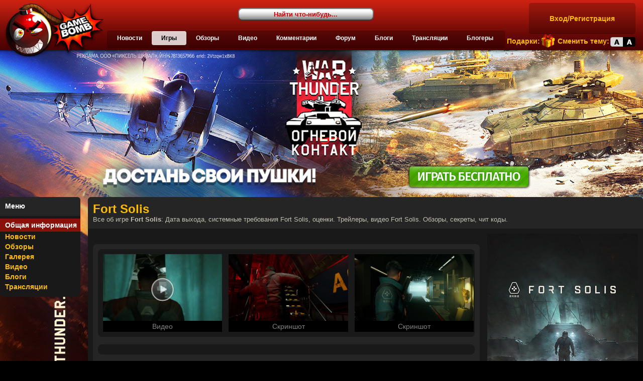

--- FILE ---
content_type: text/html; charset=utf-8
request_url: https://gamebomb.ru/games/54807
body_size: 18161
content:
<!DOCTYPE html PUBLIC "-//W3C//DTD XHTML 1.0 Strict//EN" "http://www.w3.org/TR/xhtml1/DTD/xhtml1-strict.dtd">
<html xmlns="http://www.w3.org/1999/xhtml" xml:lang="ru" lang="ru">
<head>
	    

        <title>Fort Solis - дата выхода, оценки, системные требования, официальный сайт - Gamebomb.ru</title>


    <meta http-equiv="Content-Type" content="text/html; charset=UTF-8" />
    <meta name="verify-admitad" content="82d9c36984" />
    <meta property="og:title" content="Fort Solis"/>
    <meta property="og:description" content=""/>
    <meta property="og:type" content="article"/>
        <meta property="og:image" content="https://gamebomb.ru/files/galleries/001/3/3d/413725.jpg"/>
    <meta property="og:url" content="https://gamebomb.ru/games/54807"/>
    <meta property="og:site_name" content="Gamebomb.ru"/>
    <meta property="fb:admins" content="1447810938"/>
    <meta name="robots" content="max-image-preview:large">
    <link rel="image_src" href="https://gamebomb.ru/files/galleries/001/3/3d/413725.jpg" />
    <link rel="shortcut icon" href="//gamebomb.ru/ico.ico">
    <link rel="apple-touch-icon" type="image/png" href="//gamebomb.ru/gamebomb_touch.png" />


<meta name="viewport" content="width=device-width, initial-scale=1.0">








  <link rel="canonical" href="https://gamebomb.ru/games/54807" />      <meta name="description" content="  ." />
    <meta name="pmail-verification" content="7ee49299dcc5c1e3b4625817d3ce7141">

 <style>

*{margin:0;padding:0}html,body{height:100%}body{font-size:14px;font-family:Arial,sans-serif;height:100%}img{border:none}a{text-decoration:none;outline:none;font-weight:700}a:hover{text-decoration:underline}b,strong{font-weight:700!important}h1,.h1,h2{font-size:1.5em;font-weight:700;border-bottom:1px solid;margin:15px 0;line-height:1.6em}.commentary{font-size:1.5em;font-weight:700;border-bottom:1px solid;margin:15px 0;line-height:1.6em}.container-new{font-size:2em;font-weight:400;line-height:1.2em;margin:0;padding:0;border:none}h3,.h2{font-size:1.4em;font-weight:700;margin:10px 0;border-bottom:none}p{margin:15px 0}.b{font-weight:700}wbr,.wbr{display:-moz-inline-box;display:inline-block}.container{margin:0 0 15px;border-radius:8px;-moz-border-radius:8px;-webkit-border-radius:8px;position:relative}.container-header{border-top-left-radius:6px;-moz-border-radius-topleft:6px;-webkit-border-top-left-radius:6px;border-top-right-radius:6px;-moz-border-radius-topright:6px;-webkit-border-top-right-radius:6px;padding:10px;font-weight:700;position:relative;min-height:18px}.container-header-main{border-top-left-radius:6px;-moz-border-radius-topleft:6px;-webkit-border-top-left-radius:6px;border-top-right-radius:6px;-moz-border-radius-topright:6px;-webkit-border-top-right-radius:6px;padding:10px;font-weight:700;position:relative;min-height:18px}.container-header-edit{float:right;display:block}h4,.h4{float:left}.container-header h1{font-size:1.7em;font-weight:700;line-height:1.2em;margin:0;padding:0;border:none}.container-header-main h1{font-size:2em;font-weight:400;line-height:1.2em;margin:0;padding:0;border:none}.title h1{font-size:1.3em;font-weight:700;line-height:1.2em;margin:0;padding:0;border:none}.container-desc,.container-header h2{line-height:1.2em;margin:0;padding:0;border:none;font-weight:400;font-size:.9em}.container-content{padding:10px}.container-margin{margin:15px 0}.container-margin-bottom{margin-bottom:15px}.container-margin-half{margin:7px 0}.container-normal{margin:0 0 15px;border-radius:8px;-moz-border-radius:8px;-webkit-border-radius:8px;position:relative}.container-medium{margin:0 0 15px;border-radius:8px;-moz-border-radius:8px;-webkit-border-radius:8px;position:relative}.container-light{margin:0 0 15px;border-radius:8px;-moz-border-radius:8px;-webkit-border-radius:8px;position:relative}.container-side .container-content h3{font-size:12px}.zag h3{font-size:12px;font-weight:700}.container-side .container-content p{margin:5px 0;font-size:11px}button,.button,input[type="submit"],input[type="reset"],input[type="button"]{color:#fff;height:32px;line-height:1em;font-size:inherit;font-family:inherit;font-weight:700;cursor:pointer;padding:5px 10px;background:#940000 url(//gamebomb.ru/images/button_bg.gif) repeat-x;border:2px solid #940000;border-radius:8px;-moz-border-radius:8px;-webkit-border-radius:8px;text-shadow:-1px -1px 1px #444}button:hover,.button:hover{background:#940000 url(//gamebomb.ru/images/button_bg_hover.gif) repeat-x 0 100%}a.button,a.button:hover{text-decoration:none;color:#fff}input[type="text"],input[type="password"],input[type="file"],select,textarea{border:1px solid gray;border-radius:3px;-moz-border-radius:3px;-webkit-border-radius:3px}input[type="text"],input[type="password"]{padding:1px}textarea{padding:4px}pre{padding:5px;border:1px dashed #fff;color:#fff;margin:0;font-size:inherit;font-family:"Courier New",monospace}blockquote{display:block;font-style:italic;margin:15px 0}ul,ol{padding-left:25px}ul li,ol li{margin-bottom:5px}#wrapper,#wrapper2{min-width:1200px;min-height:100%;height:100%}#wrapper > div,#wrapper2 > div{position:relative;min-height:100%}#wrapper2{min-width:1200px;min-height:100%;height:100%}#wrapper2 > div{position:relative;min-height:100%}#header{background:url(//gamebomb.ru/images/header_bg.png) repeat-x;position:relative;height:120px}#header-logo{display:block;position:absolute;top:0;left:0;width:206px;height:120px;background:url(//gamebomb.ru/images/logo.png) no-repeat;border:none;margin:0;padding:0}#header-logo a{display:block;height:120px;text-indent:-5000px}#header-loginform{position:absolute;right:15px;top:6px}#header-skin{display:block;position:absolute;top:74px;right:15px;height:19px;background:url(//gamebomb.ru/images/icons/skin.png) 100% 0 no-repeat;padding-right:52px}#header-gift{display:block;position:absolute;top:68px;right:175px;height:27px;background:url(//gamebomb.ru/images/icons/gift.png) 100% 0 no-repeat;padding-right:30px;padding-top:6px}#header-searchbar{position:absolute;left:37%;top:16px;width:20%}#header-searchbar input{font-family:"Trebuchet MS",Arial,sans-serif;padding:3px 5px;width:100%;font-weight:700;border:2px solid rgba(0,0,0,0.5);border-radius:8px;-moz-border-radius:8px;-webkit-border-radius:8px;background:#fff url(//gamebomb.ru/images/searchbar_bg.gif) 0 50% repeat-x}#header-menu{position:relative;top:61px;margin-left:213px;margin-right:275px;border:1px solid;border-radius:4px;-moz-border-radius:4px;-webkit-border-radius:4px}#header-menu a{display:block;position:relative;float:left;font-size:12px;line-height:28px;font-weight:700;text-align:center;white-space:nowrap;padding:0 15px}#header-menu .active{border-radius:4px;-moz-border-radius:4px;-webkit-border-radius:4px}#header-menu ul.main-menu{list-style:none outside none;box-sizing:border-box;float:left;width:100%}#header-menu ul.main-menu li{display:table-cell}#content{padding:15px 0}#footer{bottom:0;width:100%;margin-top:30px;min-height:50px}#footer .c{width:fit-content;margin:auto;margin-left:10px;margin-right:10px}#footer .menu{padding:3px 0}#footer .menu a{font-weight:700}.grid-150-100p{padding-left:175px}.grid-150-100p-lc{margin-left:-175px;width:160px;float:left}.grid-150-100p-rc{margin-right:-100%;float:left;width:100%}.grid-100p-150{padding-right:165px}.grid-100p-150-lc{margin-left:-100%;float:right;width:100%}.grid-100p-150-rc{margin-right:-165px;width:150px;float:right}.grid-100p-200{padding-right:215px}.grid-100p-200-lc{margin-left:-100%;float:right;width:100%}.grid-100p-200-rc{margin-right:-215px;width:200px;float:right}.grid-100p-300{padding-right:315px}.grid-100p-300-lc{margin-left:-100%;float:right;width:100%}.post-content img,.post-content iframe{max-width:100%!important}.grid-100p-300-rc{margin-right:-315px;width:300px;float:right}.grid-100p-500{padding-right:515px}.grid-100p-500-lc{margin-left:-100%;float:right;width:100%}.grid-100p-500-rc{margin-right:-515px;width:500px;float:right}.side-menu{padding:5px 0 10px}.side-menu a{display:block;font-weight:700;padding:2px 0 2px 10px}.side-menu .active{padding-top:5px;padding-bottom:5px}.tab-container{padding:0 5px 0 10px}.tab-container a{display:block;position:relative;font-size:.9em;float:left;margin-right:5px;padding:2px 12px;border-top-left-radius:8px;-moz-border-radius-topleft:8px;-webkit-border-top-left-radius:8px;border-top-right-radius:8px;-moz-border-radius-topright:8px;-webkit-border-top-right-radius:8px}#commit-panel{position:fixed;bottom:0;background:#fff;width:100%;height:120px;background:url(//gamebomb.ru/images/panel_bg.gif) 0 29px repeat-x}.panel-title{color:#fff;background:url(//gamebomb.ru/images/panel_title_bg.gif) repeat-x;height:29px;font-weight:700;padding-left:10px;line-height:26px;font-size:1.2em}.panel-content{padding:15px}#commit-panel textarea{color:#000;border:1px solid gray;background:#fff;border-radius:8px;-moz-border-radius:8px;-webkit-border-radius:8px;padding:4px}table.general-info{font-size:.9em;line-height:1.2em;border-spacing:0;border-collapse:collapse}table.general-info td{padding:5px 3px}table.general-info tr td:first-child{white-space:nowrap;text-align:right}table.items-list{text-align:left;border-spacing:0;width:100%}table.items-list th{font-weight:400}table.items-list th,table.items-list td{border-bottom:1px solid;padding:6px}table.items-list tr:last-child td{border-bottom:none;border-bottom:0 transparent}table.items-list td img{vertical-align:middle;border:0px solid}table.items-list .sub{font-size:.85em}table.items-list h3{border:none;margin:0;font-size:0.9em;font-weight:700}.base-listImages{white-space:nowrap}.base-listImages .image{display:inline-block;width:32.5%;vertical-align:middle;position:relative}.base-listImages .image+.image{padding-left:1.25%}.base-listImages .image .img img{width:100%;vertical-align:middle}.base-listImages .image .play{width:20%;position:absolute;left:40%;top:30%;opacity:.7}.base-listImages .image .title{text-align:center;max-height:1.6em;line-height:1.6em;overflow:hidden}.games-list .year{font-weight:700;font-size:1.6em;border-top:2px solid;border-bottom:none}.games-list .year-column{border-right:4px solid;border-bottom:none}.games-lastGames{height:240px;padding-left:1px;overflow:hidden}.games-lastGames .item{float:left;width:110px;height:100%;border-radius:8px;-moz-border-radius:8px;-webkit-border-radius:8px}.games-lastGames .item .img{display:block;width:100%;height:134px;overflow:hidden;text-align:center;vertical-align:middle}.games-lastGames .item .img img{width:100%}.games-lastGames .item+.item{margin-left:8px}.games-inlineGameRating{width:35px;height:20px;margin:4px auto;text-align:center;font-size:16px;font-weight:700;vertical-align:middle;border-radius:4px;-moz-border-radius:4px;-webkit-border-radius:4px}.games-inlineGameRating.rated_good{background-color:#6c3;color:#fff}.games-inlineGameRating.rated_avg{background-color:#fc3;color:#333}.games-inlineGameRating.rated_bad{background-color:red;color:#fff}.games-topEditors td{padding:5px 2px!important;overflow:hidden;white-space:nowrap;max-width:60px}.games-topEditors .place{font-size:1.4em}.gbnews-listShort p{margin:.5em 0 1em}.gbnews-listShort h3{font-weight:700!important;font-size:20px!important;line-height:1.3em;margin:0}.gbnews-listShort td{padding:14px 8px!important}.gbnews-listShort .img{display:inline-block;position:relative}.gbnews-listShort .img .icon{display:inline-block;position:absolute;left:5px;top:5px;border:none}.gbnews-list .container-desc{padding:2px 10px;border-bottom-left-radius:8px;-moz-border-radius-bottomleft:8px;-webkit-border-bottom-left-radius:8px;border-bottom-right-radius:8px;-moz-border-radius-bottomright:8px;-webkit-border-bottom-right-radius:8px}.gbnews-list .content{padding:0 10px}.gbnews-list .content img{border:0px solid}.gbnews-list .content .img{padding-right:6px}.site-max-width{width:100%;margin:0 auto;position:relative}#basic-content-container{margin-top:-26px}.site-main{width:980px;margin:auto}.site-videos{width:1025px;margin:auto}.site-news{width:1010px;margin:auto}.site-blogs{width:980px;margin:auto}.site-1180{width:1180px;margin:auto}.site-inliner > table,.site-inliner > div,.site-inliner > iframe{display:inline-block}.site-headerView{width:100%;height:225px;position:relative;overflow:hidden}.site-headerView .roll{position:absolute;width:100%;height:100%}.site-headerView .roll .item{position:absolute;background-repeat:no-repeat;background-position:50% 50%;width:100%;height:100%}.site-headerView .roll .item .panel{height:100%;position:absolute;right:0;width:358px;padding-left:106px}.site-headerView .roll .item .panel .links{position:absolute;bottom:93px}.site-headerView .roll .item .panel .links a{font-weight:700;display:block;float:left;margin-right:30px}.site-headerView .roll .item .panel h1{border:none;margin-bottom:5px;line-height:1em}.site-headerView .list{position:absolute;right:0;bottom:0;padding:0 10px 8px 0}.site-headerView .list .item{position:relative;float:left;width:120px;height:70px;border:2px solid;border-radius:3px;-moz-border-radius:3px;-webkit-border-radius:3px;margin-right:8px;background-repeat:no-repeat;background-position:50% 50%}.site-headerView .list .item .label{display:table;width:100%;font-size:.8em;font-weight:700;height:22px;overflow:hidden;line-height:1em;position:absolute;bottom:0;text-align:center}.site-headerView .list .item .label > div{display:table-cell;vertical-align:middle}.gbusers-form{width:600px;margin:10px auto}.gbusers-form table{width:100%}.gbusers-form .title{font-size:1.5em;text-align:right;white-space:nowrap}.gbusers-form td{padding:5px;text-align:center;vertical-align:top}.gbusers-form input[type="text"],.gbusers-form input[type="password"]{margin:0!important;padding:0!important;height:auto!important;width:100%!important;font-size:1.5em!important}.gbusers-form input[type="submit"]{width:80%!important;font-size:1.2em!important}.gbusers-form .error{text-align:left;color:red}.gbusers-form .desc{text-align:left}.gbusers-form img{vertical-align:middle}.gbusers-headerPanel{border:1px solid;border-radius:5px;-moz-border-radius:5px;-webkit-border-radius:5px;padding:4px 5px}.gbusers-headerPanel .login{min-width:200px;line-height:52px;text-align:center;display:block}.gbusers-headerPanel .profile .img{display:block;float:left;width:50px;height:50px;border:1px solid;position:relative;background-repeat:no-repeat;border-radius:7px;-moz-border-radius:7px;-webkit-border-radius:7px}.gbusers-headerPanel .profile .img .notices{position:absolute;right:-8px;top:-10px}.gbusers-headerPanel .profile .info{float:left;margin-left:5px}.gbusers-headerPanel .profile .name{padding-left:5px;max-width:185px;overflow:hidden;white-space:nowrap;font-weight:700}.gbusers-headerPanel .profile .name .title{display:block;max-width:152px;float:left}.gbusers-headerPanel .profile .name .messages{display:block;padding-top:3px;font-size:.85em;line-height:1em;float:right}.gbusers-headerPanel .profile .name .messages img{height:12px;vertical-align:middle;margin-right:.3em}.gbusers-headerPanel .profile .sub{font-size:.85em;line-height:1em}.gbusers-headerPanel .profile .sub img{height:1em}.gbusers-headerPanel .bars{margin-top:3px}.gbusers-headerPanel .bars .title{line-height:1em;font-family:"Lucida Console",Arial,sans-serif;font-size:9px;float:left;width:31px;white-space:nowrap;text-align:right}.gbusers-headerPanel .bars .bar{margin-left:34px;border:1px solid;height:5px;position:relative;top:0;width:150px}.gbusers-headerPanel .bars .bar .filler{height:100%;background:url(//gamebomb.ru/images/barfiller_bg.png) repeat}.gbusers-headerPanel .bars .mana .filler{background-position:12px 0}.gbusers-login{font-weight:700}.gbusers-avatar{width:70px;height:76px;position:relative}.gbusers-avatar img{width:50px;height:50px;position:absolute;left:6px;top:6px}.gbusers-avatar .level{line-height:1em;font-family:"Lucida Console",Arial,sans-serif;font-size:9px;position:absolute;width:50px;bottom:5px;left:6px;text-align:center}.gbusers-avatar-big{padding:10px;display:inline-block;border-radius:8px;-moz-border-radius:8px;-webkit-border-radius:8px}.gbusers-avatar-big .level{text-align:center;font-family:"Lucida Console",Arial,sans-serif;font-size:12px;padding-top:5px}.gbusers-notifications .exp{width:100px;text-align:center;font-size:20px;font-weight:700;white-space:nowrap}.gbusers-achievements{width:110%}.gbusers-achievements .badge{width:64px;height:64px;border:none;margin:5px 0}.gbusers-achievements .not-achieved{opacity:.2}.gbusers-achievements .title{font-size:14px;font-weight:700}.gbusers-achievements .subtitle{font-size:12px}.gbusers-achievements .progress{line-height:20px;height:20px;width:150px;border:1px solid;text-align:center;position:relative}.gbusers-achievements .progress .filler{height:100%;background:url(//gamebomb.ru/images/barfiller_bg.png) repeat}.gbusers-achievements .progress > div{width:100%;position:absolute}.banned{text-decoration:line-through}.videos-column{line-height:1.2em}.videos-column .thumb{position:relative;display:block;width:100px;height:60px;background:#000 50% 50% no-repeat;text-align:center;color:#fff;border:1px solid}.videos-column .thumb .play{opacity:.6;border:none;position:relative;top:35%}.videos-column .thumb .icon{position:absolute;border:none;left:2px;top:2px;max-width:40px;max-height:40px}.videos-listVideos{text-align:center;vertical-align:top}.videos-listVideos .marked-light,.videos-listVideos .marked{margin-right:6px;padding:2px 10px}.videos-listVideos .video{display:inline-block;border:1px solid;border-radius:4px;-moz-border-radius:4px;-webkit-border-radius:4px;padding:6px;margin:10px;font-size:.76em;font-weight:400;line-height:1.2em;max-width:235px}.videos-listVideos .video .img{position:relative;display:block;text-align:center;vertical-align:middle;border:1px solid;padding:0;margin-bottom:3px;min-width:230px;min-height:129px}.videos-listVideos .video .img .cover{width:230px;height:129px;vertical-align:middle}.videos-listVideos .video .img .icon{position:absolute;left:5px;top:5px}.videos-listVideos .video .title{font-weight:700}.videos-listVideos .video .title,.videos-listVideos .video .desc{text-align:left;white-space:nowrap;overflow:hidden;padding:2px 0}.videos-player{display:block;float:left;border:5px solid #222;width:640px;height:360px;overflow:hidden}.videos-part_video .container-desc{padding-left:10px;background-color:#222}#videos-player-code{width:640px}.videos-column .thumb span,.videos-listVideos .video .img span{position:absolute;right:3px;bottom:3px;color:#fff;font-size:8px;font-family:Verdana,Arial;font-weight:700;border-radius:4px;-moz-border-radius:4px;-webkit-border-radius:4px;padding:0 3px;line-height:14px}.videos-column .thumb .game,.videos-listVideos .video .game{background-color:#a00}.videos-column .thumb .movie,.videos-listVideos .video .movie{background-color:#164263}.blogs .content img{max-width:100%}#review_content img{float:left;width:280px;margin:7px 10px 3px 0}.stars{vertical-align:middle;display:inline-block}.stars div{display:inline-block;width:19px;height:16px;background:url(//gamebomb.ru/images/review/star.png) no-repeat}.stars .empty{background-position:0 0}.stars .full{background-position:0 -32px}.stars .half{background-position:0 -16px}.stars-big{vertical-align:middle;line-height:16px}.stars-big div{display:inline-block;width:29px;height:29px;margin-right:3px;background:url(//gamebomb.ru/images/review/star_big.png)}.stars-big .empty{background-position:0 0}.stars-big .full{background-position:0 29px}.stars-big .half{background-position:0 58px}.ac-input{width:120px}.ac-popup{z-index:10;position:absolute;background:#fff;max-height:300px;overflow:auto;border:2px solid #595959;border-radius:8px;-moz-border-radius:8px;-webkit-border-radius:8px}.ac-popup > div{line-height:1em;padding:5px 10px;font-weight:700;color:#000;cursor:pointer;vertical-align:top}.ac-popup div.title{margin-left:36px;padding-top:2px}.ac-popup img{float:left;width:30px;height:30px}.ac-popup > div:hover{background-color:#ff8}.ac-popup .gray{color:#555}.ac-popup .small{font-size:.85em}.ac-popup .ac_line{clear:both;border-bottom:1px solid #e7e7e7}.pager{text-align:right;margin:15px 0}.pager a{font-weight:700;padding:4px 10px;margin:0 3px;border-radius:5px;-moz-border-radius:5px;-webkit-border-radius:5px}.pager a:hover{text-decoration:none;text-shadow:0 0 6px}.pager .active{cursor:default}.pager .active:hover{text-shadow:none}.comments-bubble,.views-bubble{font-size:11px;padding-left:17px;display:inline-block;background:url(//gamebomb.ru/images/icons/comments.png) 0 1px no-repeat;text-decoration:none;font-weight:400!important}.views-bubble{background:url(//gamebomb.ru/images/icons/views.png) 0 2px no-repeat}.views-bubble + .comments-bubble{margin-left:12px}.notices-bubble{display:inline-block;min-width:10px;min-height:8px;border-radius:15px;-moz-border-radius:15px;-webkit-border-radius:15px;padding:0 4px;font-size:12px;font-weight:700;color:#fff;text-shadow:1px 1px 1px #444;text-align:center;border:2px solid;border-color:rgba(255,255,255,0.7);background:url(//gamebomb.ru/images/button_bg.gif) 0 50%;box-shadow:1px 1px 2px #333;line-height:1.5em}.top-avatar img{width:40px;height:40px;left:6px;top:6px}.mzz-jip-window hr{height:1px;border:none;background-color:#ccc;margin:10px 0}.gbnews-list .content p,.gbnews-listShort p,#article_content p,#review_content p{line-height:1.5em}.loader_16{vertical-align:middle;display:inline-block;width:16px;height:16px;background:no-repeat}.icon-question{vertical-align:middle;display:inline-block;width:16px;height:16px}.bordered{border:0px solid}.clear{clear:both}.hidden{display:none}.gray{color:#555}.gray-light{color:#c1c1c1;line-height:1.5em}.red{color:red}.blue{color:#afafff}.marked,.marked-light{border-radius:5px;-moz-border-radius:5px;-webkit-border-radius:5px;font-weight:700;padding:0 10px}small,.small{font-size:.85em}.nobr{white-space:nowrap}ul.images-list{padding-left:15px;margin:5px 0}ul.images-list li{list-style-type:none}.adb-dm{position:fixed;left:0;top:0;width:100%;height:100%;z-index:90000;background:rgba(0,0,0,0.30)!important}.adb-dm div{width:600px;margin:180px auto 0;padding:50px;background:#000;border-radius:5px;box-shadow:0 0 7px #a0afba}.adb-dm img{float:right;border-radius:5px;margin:0 0 0 35px}#ssdfsd{width:100%;height:1056px;background:url(https://gamebomb.ru/files/galleries/001/5/53/gtav_br.jpg) 50% 0 no-repeat;position:absolute}.dfgdjkfgh{width:100%;height:1056px;position:absolute}#wrapper,#wrrpper3{min-width:100%!important;min-height:100%!important;height:100%!important}.site-topP-left{float:left;width:49%}.site-topP-right{float:right;width:49%}#ad_iframe{left:0!important;margin-left:0!important}table.items-list>tbody>tr.item{width:100%}nav{background-color:#ece8e5;z-index:9000}nav ul{padding:0;margin:0 auto;width:600px}nav li{display:inline;float:left}.clearfix:before,.clearfix:after{content:" ";display:table}.clearfix:after{clear:both}.clearfix{*zoom:1}nav a{color:#fff;display:inline-block;text-align:center;text-decoration:none}nav a#pull{display:none}#pull{background:url(//gamebomb.ru/images/nav-icon.png) no-repeat;background-position:0 0;width:20px;height:0}.item{background-size:114% auto}#header-menu a{padding:0 22px}

</style>


<style>

body{background-color:#303030;color:#c1c1c1}a{color:#FB0}a:hover{color:#FB0}#review_content .h1,#review_content h2,#tinymce h2,#article_content h2,#article_content .h1{color:#B8B8B8;border-bottom-color:#B8B8B8}#review_content .h2,#review_content h3,#tinymce h3,#article_content h3,#article_content .h2{color:#B8B8B8}h1,.h1,h2,.h2{color:#B8B8B8;border-bottom-color:#B8B8B8}h3,.h3{color:#B8B8B8}a h3,a .h3{color:#fb0}.title h1{color:#fb0}.container-header h1{color:#fb0}.container-header-main h1{color:White;background-color:#252525}.container{background-color:#191919}.container-header{background-color:#252525;color:white}.container-header-main{background-color:#252525;color:white}.gbnews-listShort. h3{color:#fb0}.container-desc,.container-header h2{color:#C2C0B3}.container-normal{background-color:#252525}.container-medium{background-color:#303030}.container-light{background-color:#3b3b3b}input[type="text"],input[type="password"],input[type="file"],select,textarea{border-color:gray;background-color:#252525;color:white}input:disabled{color:#555!important}pre{border-color:white}#header-searchbar input{color:#C30000}#header-searchbar input:focus{color:#a30000}#header-menu{filter:progid:DXImageTransform.Microsoft.gradient(startColorstr=#33000000,endColorstr=#33000000);background-color:rgba(0,0,0,.2);border-color:#340403;border-color:rgba(0,0,0,.05)}#header-menu a{color:white}#header-menu .active{color:black;background-color:#DBCDCD;background-color:rgba(255,255,255,.8)}#footer{background-color:#111}#footer .menu{background-color:#333;padding:3px 0}#footer .menu a{color:white}.side-menu .active{color:white;background-color:#8a110a}.tab-container a{color:#888;background-color:#404040}.tab-container a:hover{background-color:#191919;color:#FFF600!important}.tab-container a.active{background-color:#252525;color:white}.small-tab-container{padding:4px 10px 0;background:#191919}.small-tab-container a{padding:4px 5px;font-size:11px;border-top-left-radius:8px;-moz-border-radius-topleft:8px;-webkit-border-top-left-radius:8px;border-top-right-radius:8px;-moz-border-radius-topright:8px;-webkit-border-top-right-radius:8px;display:block;float:left;margin-right:5px;color:#888;background-color:#404040;cursor:pointer}.small-tab-container a.active{background-color:#303030;color:white}.small-tab-container a:hover{color:#FFF600!important}.small-tab-container a.active:hover{background-color:#303030}table.general-info tr td:first-child{color:#555}table.items-list th{color:gray}table.items-list th,table.items-list td{border-color:#3b3b3b}table.items-list td img{border-color:#222}table.items-list .sub a{color:white}.base-listImages .image .title{background-color:black;color:gray}.games-list .year{color:#777;border-top-color:#444}.games-list .year-column{border-right-color:#444}.games-lastGames .item{background-color:#191919}.gbnews-list .content img{border-color:#222}.site-news .grid-100p-300-rc .container-medium,.site-news .grid-100p-300-rc .container{background-color:#111}.site-news .grid-100p-301-rc .container-medium,.site-news .grid-100p-301-rc .container{background-color:#111}.site-headerView .roll .item{background-color:#191919}.site-headerView .roll .item .panel{background:url("/images/headerView_grad.png") repeat-y}.site-headerView .list .item{border-color:black;background-color:black}.site-headerView .list .item:hover{border-color:#bf2f22}.site-headerView .list .active{border-color:#bf2f22;-moz-box-shadow:0 0 5px 3px rgba(255,0,0,.6);-webkit-box-shadow:0 0 3px 3px rgba(255,0,0,.6);box-shadow:0 0 5px 3px rgba(255,0,0,.6)}.site-headerView .list .item .label{background:#111;background:rgba(0,0,0,.6);color:white}.gbusers-form .desc{color:gray}.gbusers-headerPanel{color:white;border-color:#340403;border-color:rgba(0,0,0,.05);filter:progid:DXImageTransform.Microsoft.gradient(startColorstr=#33000000,endColorstr=#33000000);background-color:rgba(0,0,0,.2)}.gbusers-headerPanel .profile .img{border-color:rgba(0,0,0,.2)}.gbusers-headerPanel .bars .exp{border-color:#777;border-color:rgba(255,255,255,.3)}.gbusers-headerPanel .bars .mana{border-color:#55a;border-color:rgba(80,80,255,.6)}.gbusers-headerPanel .bars .exp .filler{background-color:white}.gbusers-headerPanel .bars .mana .filler{background-color:#5384ff}.gbusers-avatar-big{background-color:#0C0C0C}.gbusers-achievements .progress{border-color:#3f3f3f;border-color:rgba(255,255,255,.1)}.gbusers-achievements .progress .filler{background-color:#3f3f3f}.videos-column .thumb{border-color:#222}.videos-listVideos .marked{background-color:#252525}.videos-listVideos .marked-light{background-color:#4a4a4a;color:#888}.videos-listVideos .video{border-color:#191919;background-color:#303030}.videos-listVideos .video .img{border-color:#191919;background-color:#191919}.videos-player{border-color:#303030}table.reviews td{border-bottom-color:#3b3b3b}.pager a{color:white;background-color:#3b3b3b}.pager a:hover{background-color:#191919}.pager .active{color:black;background-color:#fff}.pager .active:hover{text-shadow:none;background-color:#fff}.comments-bubble,.views-bubble{color:#F80}.loader_16{background-image:url('../images/loader_16.gif')}.icon-question{background:url('../images/icons/question.png') no-repeat}.bordered{border-color:#222}.gray{color:#555}.gray-light{color:#c1c1c1}.marked{background-color:#191919}.marked-light{background-color:#3b3b3b}.gbusers-avatar{background:url('../images/comments/avatar_frame.png') no-repeat}.gbusers-login{color:white}.gbusers-login a{color:white}.entry-comments ul .hcomment .divider{border-bottom-color:#333}.gallery-listImages .image{border-color:#191919;background-color:#303030}.gallery-listImages .image .img{border-color:#191919;background-color:#191919}
@media screen and (max-width: 1280px){#header-menu a{padding:0 19px}.container-new{font-size:1.5em;font-weight:400;line-height:1.2em;margin:0;padding:0;border:none}}@media screen and (max-width: 1024px){ul.main-menu{padding-left:0}#header-menu a{padding:0 5px}.item{background-size:114% auto}}@media screen and (max-width: 980px){.site-news{width:100%;margin:auto}#header-logo{background-size:195px auto}#header-menu{margin-left:178px;margin-right:280px}#header-menu a{padding:0 4px}.grid-100p-300-rc{margin-right:-315px;width:300px;float:right}.grid-100p-300-lc{margin-left:0;float:left;width:100%}}@media screen and (max-width: 800px){#header-loginform{display:none}.grid-100p-300-rc{margin-right:0;width:100%;float:right}.grid-150-100p-lc{margin-left:0;width:100%;float:none}.grid-150-100p{padding-left:0}#header-gift{top:34px;display:none}#header-skin{top:40px}#header-menu{top:70px;margin-left:165px;margin-right:130px;width:66%}.gbusers-headerPanel .login{line-height:15px}.item{background-size:118% auto}.grid-100p-300{padding-right:0}.grid-100p-300-lc{width:100%}.site-main{width:100%}.container-content{padding:10px 7px}.games-lastGames .item{width:87px}}@media screen and (max-width: 800px){#ssdfsd{top:-42px}#header-searchbar{top:12px;display:none}#header-loginform{right:9px;top:13px}.slash,.slash2{background:url(//gamebomb.ru/images/slash.png);width:2px;height:50px;margin:0 0 0 135px;position:absolute}.slash2{margin-left:320px!important}nav a#pull{display:block;width:100%;position:relative;top:-36px;left:25px}#header-logo{height:65px;left:42%;z-index:3000!important;background:url(//gamebomb.ru/images/logo-2.png) no-repeat scroll 0 0 transparent}#header{position:relative;height:50px;background:-moz-linear-gradient(180deg,#DF1808 0,#540100 100%);background:linear-gradient(180deg,#DF1808 0,#540100 100%);background-position:50% 50%}.gbnews-listShort h3{font-size:18px!important;line-height:1.1em}table.items-list tr:last-child td{border-bottom:1px solid #3b3b3b}.pager{text-align:center}td.gray{width:30px}.container-header h1{font-size:1.7em}nav li{width:100%;border-bottom:1px solid #302E2E}#header-menu{margin-left:85px;margin-right:50px}.container-content{padding:10px 5px}.notices-bubble{display:none}#ad_iframe{left:0!important;margin-left:0!important}.list .item{background-size:122% auto;margin-bottom:0}#header-menu a{float:none;padding: 18px 4px 20px 4px !important;line-height:0}#header-logo{width:65px}ul.main-menu li a{text-decoration:none!important;font-size:14px!important;color:#8f8f8f!important}.site-headerView .list .item{margin-right:4px}.games-lastGames .item{width:100px;height:249px}#header-menu{margin-left:0;margin-right:0;text-align:center!important}nav a#pull{}#header-searchbar{width:30%!important;left:31%}#header-skin{display:none}.container-new{display:none}.container-desc{display:none}#header-gift{display:none}#header-menu{background-color:transparent!important;top:49px;border-radius:0;z-index:1}#header-logo a{height:50px}#header-menu ul.main-menu{background:#252525;position:relative;z-index:-10}#header-menu ul.main-menu li{display:block;text-align:left!important}nav a{text-align:left;width:0}.games-lastGames{height:510px}.container-header{min-height:28px;text-align:left!important}.site-main-lastGames>.container-medium>.container-header>.container-header-edit{float:none}.site-topP-right,.site-topP-left{float:left;width:100%}.grid-100p-300-lc{width:100%}.grid-100p-300-rc{width:100%}.site-headerView .list .item{width:95px}.gbusers-headerPanel .login{min-width:130px}#header-searchbar{width:27%}.item{-webkit-background-size:140% auto;background-size:140% auto}nav{border-bottom:0;z-index:9000}nav ul{display:none;height:auto}nav a#pull{display:block;width:20px;position:relative}nav a#pusl:after{content:"";background:url(//gamebomb.ru/images/nav-icon.png) no-repeat;width:30px;height:30px;display:inline-block;position:absolute;right:5px;top:42px}}@media screen and (max-width: 360px){a.login>span{display:none}.gbusers-headerPanel .login{min-width:40px}#header-searchbar{width:30%!important;left:42%;width:32%!important;left:40.5%}.slash2{margin-left:286px!important}table.items-list td:first-child{border:0}#blogs-featured>table.items-list td,#streams-featured>table.items-list td,table.my-block-one td{display:block!important;width:100%!important}img.bordered{max-width:89%!important}.tab-container a{font-size:.8em}table.items-list .gbnews-listShort>tbody>tr>td{width:324px;display:inline-block!important}table.items-list td img{vertical-align:middle;border:0px solid;background-size:82%;text-align:center;display:block}table.items-list th,table.items-list td{}.container-light{padding-left:10px!important}tr.gbnews-listShort>td{width:324px;display:inline-block!important}.img > img{width:100%!important}table.items-list > tbody > tr.item{width:100%;display:initial!important}table.items-list > tbody > tr.item>td{text-align:left;padding:5px 4px!important}#header-gift{right:245px;top:127px}#header-skin{right:25px;top:132px}.site-headerView .roll .item .panel{width:330px}.site-headerView .list{padding:0 4px 4px 0}.site-headerView .list .item{width:76px;margin-right:2px}.games-lastGames .item{width:102px}.games-lastGames{height:768px}.img > img{width:110px}.gbnews-listShort h3{font-size:15px!important}.container-light>.container-content>.videos-listVideos{padding-left:60px!important}}@media screen and (max-width: 360px){img.bordered{max-width:78%!important}.tab-container a{font-size:.7em!important}.container-normal>table.items-list th{display:table-cell!important}.tab-container a{font-size:.8em;margin-right:0}table.site-topPlayingView tbody tr td{width:285px;display:table-cell!important}#top-users-tab-content table tbody tr td{width:285px;display:table-cell!important}.site-topP-left table tbody tr td,.site-topP-right table tbody tr td{text-align:center}img.play{display:inline-block!important}table.items-list th,table.items-list td{width:285px}.site-topP-left .items-list td,.site-topP-right .items-list td{display:inline-block!important;border:0}tr.gbnews-listShort>td{width:285px;display:inline-block!important}.img > img{width:100%}table.items-list > tbody > tr.item{width:100%;display:initial!important}table.items-list > tbody > tr.item>td{text-align:left;padding:5px 0!important}nav li{display:block;float:none;width:100%}nav a#pull{left:15px}nav a{text-indent:10px}#header-logo{left:45%}.slash2{margin-left:250px!important}#header-searchbar{width:30%!important}.slash{margin:0 0 0 120px}#header-loginform{right:10px}#header-gift{right:220px}#header-skin{right:10px}#header-menu ul.main-menu li{display:block}#header-menu ul.main-menu{width:98%}.container-header-main h1{font-size:2em!important}.site-headerView .list .item{margin-right:0;width:68px}.games-lastGames .item{width:89px}.grid-100p-300-rc{margin-right:0}.gbnews-listShort{}.site-headerView .roll .item .panel{width:290px}.site-headerView .list .item{margin-right:1px}h3,.h2{font-size:1em}}

</style>

    <!--[if lte IE 8]><link rel="stylesheet" href="/css/style_ie.css?" type="text/css" media="screen" /><![endif]-->
    







    

    <script type="text/javascript">
	if(top != self) top.location.replace(location);
    </script>
    
    <script type="text/javascript">
    //<!--
    var SITE_PATH = '';
    var SITE_LANG = 'ru';
    var SITE_SKIN = 'dark';
    var DEBUG_MODE = false;
    //-->
    </script>
    
    





<style>
#wrrpper, #wrrpper3 {
        min-width: 980px;
    min-height: 100%;
    height: 100%;
}

#wrrpper > div,  #wrrpper3 > div{
        position: relative;
        min-height: 100%;
}

blockquote.twitter-tweet {
  display: inline-block;
  font-family: "Helvetica Neue", Roboto, "Segoe UI", Calibri, sans-serif;
  font-size: 12px;
  font-weight: bold;
  line-height: 16px;
  border-color: #eee #ddd #bbb;
  border-radius: 5px;
  border-style: solid;
  border-width: 1px;
  box-shadow: 0 1px 3px rgba(0, 0, 0, 0.15);
  margin: 10px 5px;
  padding: 0 16px 16px 16px;
  max-width: 630px;
}
 
blockquote.twitter-tweet p {
  font-size: 16px;
  font-weight: normal;
  line-height: 20px;
}
 
blockquote.twitter-tweet a {
  color: inherit;
  font-weight: normal;
  text-decoration: none;
  outline: 0 none;
}
 
blockquote.twitter-tweet a:hover,
blockquote.twitter-tweet a:focus {
  text-decoration: underline;
}


/* X360 */
.platform_2, .platform_3, .platform_109, .platform_xbox, .platform_xbox360, .platform_x360, .platform_38762 {
    color: #00cc33;
}

/* Nintendo */
.platform_4, .platform_104, .platform_105, .platform_8, .platform_38388 {
    color: #28d6d4;
}

/* PS3 */
.platform_1, .platform_5, .platform_7, .platform_80, .platform_81, .platform_82, .platform_ps3,
.platform_38525, .platform_39070 {
    color: #3399ff;
}

/* PC */
.platform_9, .platform_pc {
    color: white;
}

</style>


 <script src="https://ajax.googleapis.com/ajax/libs/jquery/1.7.2/jquery.min.js"></script>




<!-- Yandex.RTB -->
<script>window.yaContextCb=window.yaContextCb||[]</script>
<script src="https://yandex.ru/ads/system/context.js" async></script>

</head>

<body 
	 style="background-color: #000000">

<div id="wrrpper3">
	




<!-- Google tag (gtag.js) -->
<script async src="https://www.googletagmanager.com/gtag/js?id=G-PJ2H7GNXE0"></script>
<script>
  window.dataLayer = window.dataLayer || [];
  function gtag(){dataLayer.push(arguments);}
  gtag('js', new Date());

  gtag('config', 'G-PJ2H7GNXE0');
</script>






<!-- Yandex.RTB R-A-1323861-9 -->
<script>window.yaContextCb.push(()=>{
  Ya.Context.AdvManager.render({
    type: 'floorAd',
    blockId: 'R-A-1323861-9'
  })
})</script>



    <div id="ssdfsdd">

    <link rel="stylesheet" type="text/css" href="/css/prettyPhoto.css?" />
<link rel="stylesheet" type="text/css" href="/css/comments/comments.css?" />
<link rel="stylesheet" type="text/css" href="/css/jquery-ui.css?" />
<link rel="stylesheet" type="text/css" href="/css/jip.css?" />
<link rel="stylesheet" type="text/css" href="/css/skins/dark/css/jip.css?" />
<link rel="stylesheet" type="text/css" href="/css/icons.sys.css?" />
<link rel="stylesheet" type="text/css" href="/css/icons.flags.css?" />
 

    <script type="text/javascript" src="/js/jquery.js?"></script>
<script type="text/javascript" src="/js/jquery.prettyPhoto.js?"></script>
<script type="text/javascript" src="/js/tiny_mce/jquery.tinymce.js?"></script>
<script type="text/javascript" src="/js/comments/comments.js?"></script>
<script type="text/javascript" src="/js/jquery-ui/ui.core.js?"></script>
<script type="text/javascript" src="/js/jquery-ui/ui.datepicker.js?"></script>
<script type="text/javascript" src="/js/jquery-ui/i18n/ui.datepicker-ru.js?"></script>
<script type="text/javascript" src="/js/dui.js?"></script>
<script type="text/javascript" src="/js/jquery.ex.js?"></script>
<script type="text/javascript" src="/js/fileLoader.js?"></script>
<script type="text/javascript" src="/js/jip/jipWindow.js?"></script>
<script type="text/javascript" src="/js/jip/jipCore.js?"></script>
<script type="text/javascript" src="/js/jip/jipMenu.js?"></script>
<script type="text/javascript" src="/js/common.js?"></script>
<script type="text/javascript" src="/js/jquery-ui/effects.core.js?"></script>



		
<style>
#ssdfsdd {
    width: 100%; height: 1056px; background: url('//gamebomb.ru/images/sma13.jpg') 50% 0px no-repeat; position: absolute;
}

#content {
    margin-top: 268px;
}

@media screen and (max-width: 360px) {
  table.items-list td img {
    vertical-align: middle;
    border: 0px solid;
    background-size: 82%;
    text-align: center;

  }
 }

@media screen and (max-width: 360px) {
  img.play {
    display: none;
  }
}



@media screen and (max-width: 800px){

body {
    font-size: 16px; 
    }



.items-list .site-topPlayingView{
display:none
}

.container-content table.items-list td .h2{
    
    display: none;
    }



.site-main-headerView{
    
    display: none;
    }

.site-main-lastGames{
    
    display: none;
    }

.gray{
    
    color: #939393;
    }



.container-content .gbnews-listShort p {
display: none;
}




.container-content table.items-list td img {
width: 150px;
}


.blogs-featured table.items-list td img {
width: 50px;
}


.play {
    
    display: none;
    }





.entry-comments ul .hcomment .entry-comment {
font-size: 0.9em;
}

    #header-loginform {
	
	display: none;
    }


#ssdfsdd {
   width: 100%;
    height: 1056px;
    background: url('//gamebomb.ru/images/sma13.jpg') 35% -19px no-repeat;
    background-size: 1300px auto;
}

#content {
    margin-top: 190px;
}

.site-videos {
    width: 100%;
    margin: auto;
}

.my-video-dimensions {
    width: 100%;
    height: 300px;
}

.container-side .container-content h3 {
    font-size: 15px;
}

.container-side .container-content p {
    margin: 5px 0;
    font-size: 13px;
}

table.items-list .sub {
font-size: .76em;
}


.container-normal .gbnews-listShort p {
display: none;
}


table.items-list h3 {
padding-bottom: 10px;
padding-top: 5px;
}

.container-desc, .container-header h2 {
font-size: .76em;
}

.container-normal table.items-list td img {
width: 150px;
}

.gbnews-listShort h3 {
font-size: 16px !important;
}


}


.dfgdjkfgh {
    width: 100%; height: 1056px; position: absolute;
}
#adr_pixel_img {
    width:50px;
    height:50px;
    background-color: #ffffff;
    top:0;
    left:0;
    //opacity:0.01;
    //width:1px;
    //height:1px;
    border:1px solid black;
}

.author {
border-radius: 50%;
height: 100px;
margin-top: 2rem;
max-width: 100px;
}

</style>



<a  style="simafor:pointer2"  target="_blank" rel="nofollow noopener" href="//gamebomb.ru/pp/788356856437ca67df4591d2d297b177"   title="" id="mainbackgrnd-pss17" class="dfgdjkfgh"></a>

		    
	    <div id="header">
	    	<div class="site-max-width">
		    	<div id="header-logo">
			    	<a href="//gamebomb.ru" alt="Gamebomb.ru" title="Gamebomb.ru">
			    		Лучшие фильмы, сериалы, игры, свежие новости и обзоры - gamebomb.ru
			    	</a>
		    	</div>
		    	<div id="header-searchbar">
		    		<input type="text" />
		   		</div>
		   		<div id="header-loginform">
		    		<div class="gbusers-headerPanel">
		<a href="https://gamebomb.ru/gbusers/login?back_url=https%3A%2F%2Fgamebomb.ru%2Fgames%2F54807" class="login ">Вход/Регистрация</a>
	</div>
		   		</div>
		   		<a id="header-gift" href="//gamebomb.ru/gbnews/8965" title="Подарки">Подарки:</a>
		   		<a id="header-skin" href="https://gamebomb.ru/site/changeSkin?back_url=https%3A%2F%2Fgamebomb.ru%2Fgames%2F54807" title="Сменить тему">Сменить тему:</a>
		    	<nav id="header-menu" class="clearfix">
					<ul class="main-menu clearfix">
	<li>
    <a href="/news" >
    	Новости
    	    </a>
    </li>
	<li>
    <a class="active" href="/games" >
    	Игры
    	    </a>
    </li>
	<li>
    <a href="/reviews" >
    	Обзоры
    	    </a>
    </li>
	<li>
    <a href="/videos" >
    	Видео
    	    </a>
    </li>
	<li>
    <a href="/comments" >
    	Комментарии
    	    </a>
    </li>
	<li>
    <a href="https://forum.gamebomb.ru/" >
    	Форум
    	    </a>
    </li>
	<li>
    <a href="/blogs" >
    	Блоги
    	    </a>
    </li>
	<li>
    <a href="/streams" >
    	Трансляции
    	    </a>
    </li>
	<li>
    <a href="/top" >
    	Блогеры
    	      </a>
    </li>
</ul>
<a href="#" id="pull"></a>
<div class="clear"></div>
		    	</nav>
	    	</div>
	    </div>



    
<style>

/*.entry-comments a
{
    text-decoration: none;
    border-bottom: dotted 1px #0060b6;
}*/
.entry-comments {
    
}

.entry-comments a.selected {
    display: none;
}

.entry-comments h3
{
    font-weight: 100;
    font-size: 1.5em;
}

.entry-comments ul
{
    margin: 0.1em 0 0 0;
    padding: 0;
    border: none;
    list-style: none;
}

.entry-comments ul .hcomment {
    margin: 10px 0 0 0;
    padding: 0;
    border: none;
}

.entry-comments ul .hcomment .divider {
    margin: 10px 0;
}

.entry-comments ul .hcomment ul {
    margin-left: 0.3em;
}

.entry-comments ul .hcomment ul .hcomment ul .hcomment ul .hcomment ul .hcomment ul .hcomment ul .hcomment ul .hcomment ul .hcomment ul .hcomment ul .hcomment ul
{
    margin-left: 0;
}

.entry-comments ul .hcomment a.answer
{
    padding: 0.2em 0 0 0;
    display: -moz-inline-stack;
    display: inline-block;
    font-size: 1.0em;
    text-decoration: none;
}

.entry-comments .hcomment a.selected span:after
{
    content: " ";
}

.entry-comments ul .hcomment p .published
{
    margin-left: 0.5em;
    text-decoration: none;
    border: none;
    color: #c1c1c1;
}

.entry-comments ul .hcomment .entry-comment {
    margin: 0.2em 0 0.6em 0;
    padding: 0;
    border: none;
    font-size: 1.0em;
    line-height: 1.4em;
    word-wrap: break-word;
}

.entry-comments .hcomment .entry-author
{
    font-weight: bold;
}

.entry-comments .hcomment .gbusers-avatar {
    float: left;
}

.entry-comments .hcomment .entry-container {
    margin-left: 80px;
}

.entry-comments form dl dd input,
.entry-comments form dl dd textarea {
    width: 100%;
    max-width: 400px;
    margin-bottom: 5px;
}

.entry-comments form dl,
.entry-commentsform dl dt,
.entry-comments form dl dd {
    margin: 0;
    padding: 0;
}

.entry-comments .h1 {
    margin-top: 0px;
    margin-bottom: 5px;
    line-height: 1.4em;
}

.entry-comments .errors {
    font-weight: bold;
}

@CHARSET "UTF-8";

.gallery-listImages {
    text-align: center;
    vertical-align: top;
}

.gallery-listImages .image {
    display: inline-block;
    border: 0px solid;
    border-radius: 4px;
    -moz-border-radius: 4px;
    -webkit-border-radius: 4px;
    padding: 6px;
    margin: 10px;
    font-size: 0.9em;
    line-height: 1.1em;
}

.gallery-listImages .image .img {
    display: block;
    text-align: center;
    vertical-align: middle;
    border: 0px solid;
    padding: 0;
    min-width: 150px;
    min-height: 84px;
    margin-bottom: 3px;
}

.gallery-listImages .image .img img {
    max-width: 150px;
    max-height: 85px;
    vertical-align: middle;
}

.gallery-listImages .image .title {
    font-weight: bold;
    max-width: 150px;
    max-height: 1.1em;
    overflow: hidden;
    white-space: nowrap;
}


@media screen and (max-width: 800px){


.entry-comments ul .hcomment .entry-comment {
font-size: 0.9em;
}

}

</style>

	
<br />

    <div id="content" class="site-max-width" >
    	    	<div id="basic-content-container">
    	    

 


<div class="grid-150-100p">
	<div class="grid-150-100p-lc">
		<div class="container">
			<div class="container-header">
				Меню
			</div>
			<div class="side-menu">
						        <a href="https://gamebomb.ru/games/54807">Общая информация</a>
		        <a href="https://gamebomb.ru/games/54807/news">Новости</a>
		        <a href="https://gamebomb.ru/games/54807/reviews" >Обзоры</a>
		        <a href="https://gamebomb.ru/games/54807/images">Галерея</a>
		        <a href="https://gamebomb.ru/games/54807/videos">Видео</a>
		        <a href="https://gamebomb.ru/games/54807/blogs">Блоги</a>
		        <a href="https://gamebomb.ru/games/54807/streams">Трансляции</a>
		    </div>
		    <script type="text/javascript">
		    jQuery('.side-menu').gb_sideMenu();
		    </script>
		</div>
		
	</div>
	
	<div class="grid-150-100p-rc">












    


<div class="container">
	<div class="container-header">
		
				

		    
			
			




		    <h1>Fort Solis</h1>
										

		<div style="float: right; margin-top: 5px;">
		</div>



		
				

		    
			
			


		<div class="container-desc">Все об игре <b>Fort Solis</b>: Дата выхода, системные требования Fort Solis, оценки. Трейлеры, видео Fort Solis. Обзоры, секреты, чит коды.</div>


										





		<div class="clear"></div>
	</div>
	<div class="container-content">
		<div class="grid-100p-300">
			<div class="grid-100p-300-lc">
				<div class="container-margin-bottom">
										<div style="float: left; margin-top: 6px;">
	
<div class="clear"></div></div>
					<div class="clear"></div>
				</div>
			
<div class="container-normal container-content">
	
	
	



<div class="container container-content">
	<div class="base-listImages">
				<div class="image" style="position: relative;">
			<a class="img" href="https://gamebomb.ru/games/54807/videos?video_id=18108" title="Fort Solis – Релизный трейлер">
				<img src="/files/galleries/001/d/dc/419352_w500_h281_f.jpg"/>
			</a>
			<a href="https://gamebomb.ru/games/54807/videos?video_id=18108" title="Fort Solis – Релизный трейлер">
				<img class="play" src="/images/player/play.png" />
			</a>
			<div class="title" title="Fort Solis – Релизный трейлер">Видео</div>
		</div>
				
						<div class="image">
			<a class="img" rel="prettyPhoto[listImages]" href="/files/galleries/001/c/c5/413724.jpg">
				<img src="/files/galleries/001/c/c5/413724_w500_h281_f.jpg"/>
			</a>
						<div class="title" title="Скриншот">Скриншот</div>
					</div>
						<div class="image">
			<a class="img" rel="prettyPhoto[listImages]" href="/files/galleries/001/9/9c/413723.jpg">
				<img src="/files/galleries/001/9/9c/413723_w500_h281_f.jpg"/>
			</a>
						<div class="title" title="Скриншот">Скриншот</div>
					</div>
						<div class="clear"></div>
	</div>
</div>

	
	<style>
<!--
.overview-container a.news-overview {
	color: #0c0;
}

.overview-container a.blogs-overview {
	color: #3399FF;
}
-->
</style>






<div class="container container-content">
	<table cellspacing="5" width="100%" class="overview-container">
		
		
		
	</table>
</div>
	
		
	




<script type="text/javascript">
(function($) {
	article_toggleEditor = function(id, button)
	{
        if (!(tinyMCE) || tinyMCE.getInstanceById(id) == null) {
            $('#' + id).tinymce({
                script_url: SITE_PATH + '/js/tiny_mce/tiny_mce.js',
                theme : "advanced",
                skin_variant : "",
                content_css: SITE_PATH + '/tinymce.dark.css',
                height: "500",
                mode : "none",
                plugins : "inlinepopups",
                language : "ru",
                
                formats : {
					bold : {inline : 'b'},
					italic : {inline : 'i'},
					underline : {inline : 'u', styles: {}},
					strikethrough : {inline : 's', styles: {}}
				},
				
				inline_styles : false,
				valid_elements: "a[href],h2,h3,p,br,ul,ol,li,b,i,em,u,s,pre,blockquote,cite",
				extended_valid_elements : "span[id|class|align|style]",
                theme_advanced_buttons1 : "bold,italic,underline,strikethrough,separator,formatselect,separator,bullist,numlist,undo,redo,link,unlink", 
				theme_advanced_buttons2 : "", 
				theme_advanced_buttons3 : "", 
				theme_advanced_toolbar_location : "top", 
				theme_advanced_toolbar_align : "left", 
				theme_advanced_statusbar_location : "none", 
				theme_advanced_resize_horizontal : false,
                theme_advanced_resizing : true,
                theme_advanced_blockformats : "p,h2,h3,blockquote,pre",
                /*external_link_list_url : "example_link_list.js",
                external_image_list_url : "example_image_list.js",
                flash_external_list_url : "example_flash_list.js",
                media_external_list_url : "example_media_list.js",*/
                nonbreaking_force_tab : true,
                apply_source_formatting : true,
                add_unload_trigger : false,
                add_form_submit_trigger: false,
                convert_urls: true,
                relative_urls: false,
                document_base_url: "https://gamebomb.ru"
            });
            
            $(button).text("Предпросмотр");
            gb.edit.start('#article_form');
        } else {
            tinyMCE.execCommand('mceRemoveControl', false, id);
            $(button).text("Редактировать");
        }
    },
    
    article_onSubmit = function()
    {
    	$('#article_form input[name=content]').val($('#article_content').html());
    }
})(jQuery);
</script>

<div id="article_">

	
	<form action="https://gamebomb.ru/articles//edit?item_id=54807" id="article_form" method="post" onsubmit="return article_onSubmit()"><div><input name="_csrf_token" type="hidden" value="987958f2dd0ba308b3fcc340ae248d01" /></div>
	<input type="hidden" name="submitted" value="1" />
	<input type="hidden" name="back_url" value="https://gamebomb.ru/games/54807" />
	<input type="hidden" name="content" value="" />
	<div id="article_content">


		
	</div>
	</form>
</div>

</div>

<div class="container-normal container-content">
	



<style>
    .entry-comments .moderate-button {
        display: none;
    }
</style>




<div class="entry-comments" id="comments">
    <div class="container-light container-content">
	
<div class="clear"></div></div>

    <div style="padding-bottom: 10px; padding-left: 10px;">
        <a name="cmt"></a>
    </div>

    <div style="padding: 0 10px;">

        <div class="h1">
            Комментарии <span class="count">(0)</span> 
        </div>



        

    
<ul id="comments_137944">

</ul>




         <div class="container-medium container-content" style="margin-top: 15px;">
</div>

    </div>
</div>

</div>
			</div>
			
			<div class="grid-100p-300-rc">
				
								<div class="container">
					<img src="/files/galleries/001/3/3d/413725_w300.jpg" align="top"/>
				</div>
								
				<style>
.games-viewRating {
	white-space: nowrap;
	overflow: hidden;
	padding-bottom: 4px;
}

.games-viewRating .rating {
	text-align: center;
	display: inline-block;
	color: #555;
	padding: 0 10px;
}

.games-viewRating .rating .value {
	font-size: 35px;
	font-weight: bold;
	line-height: 66px;
	background-color: #8B8B8B;
	width: 66px;
	height: 66px;
	color: white;
	margin: 6px 0;
	position: relative;
	display: inline-block;
}

.games-viewRating .rating .desc, 
.games-viewRating .rating .title {
	font-size: 12px;
}

.games-viewRating .rating .gray {
	color: white;
}

.games-viewRating .rated_good .value {
	background-color: #6c3;
	color: white;
}

.games-viewRating .rated_avg .value {
	background-color: #fc3;
	color: #333;
}

.games-viewRating .rated_bad .value {
	background-color: #f00;
	color: white;
}

.games-viewRating .rating .value .mzz-jip-link {
	display: block;
	position: absolute;
	left: 50%;
	top: 50%;
	margin: -16px 0 0 -14px;
}
</style>

<div class="container">
	<div class="container-header">
		Оценки игры
	</div>
	<div class="container-content">
					
		<div class="games-viewRating">
			<div class="rating " title="Нет данных">
				<div class="title">Обзорный</div>
				<div class="value"><span class="gray">&minus;</span></div>
				<div class="desc">0 обзоров</div>
			</div>
			
			<div class="rating rated_good" title="Рассчитано исходя из 4 оценок пользователей Gamebomb.ru">
				<div class="title">Геймерский</div>
				<div class="value">
											8.5
									</div>
				<div class="desc">4 оценки</div>
			</div>
			
										
			<div class="rating ">
				<div class="title">Ваша оценка</div>
				<div class="value">
									<span class="gray" title="Авторизуйтесь, чтобы поставить свою оценку игре!">&minus;</span>
								</div>
				<div class="desc" title="Дата выставления оценки">Не оценено</div>
			</div>
		</div>

	</div>
</div>

				
				<form action="https://gamebomb.ru/games/54807/edit" id="general-info" method="post"><div><input name="_csrf_token" type="hidden" value="987958f2dd0ba308b3fcc340ae248d01" /></div>
				<input type="hidden" name="submitted" value="1" />
				<div class="container">
					<div class="container-header">
											Общая информация
					</div>
					<div class="container-content">
						<table class="general-info">
							<tbody>
								<tr>
									<td>Название</td>
									<td><b>Fort Solis</b></td>
								</tr>
																<tr>
									<td valign="top">Платформы</td>
									<td>
	<div>
		<input type="hidden" class="edit hidden" name="links[platform][9]" value="0" /><input type="checkbox" checked="checked" class="edit hidden" name="links[platform][9]" value="1" />
		<a href="https://gamebomb.ru/platforms/9" class="platform_9">PC</a>
	</div>
	<div>
		<input type="hidden" class="edit hidden" name="links[platform][41585]" value="0" /><input type="checkbox" checked="checked" class="edit hidden" name="links[platform][41585]" value="1" />
		<a href="https://gamebomb.ru/platforms/41585" class="platform_41585">PlayStation 5</a>
	</div>
<div id="list_platform_edit" class="edit hidden"></div>
<div class="edit hidden"><input type="text" id="list_platform_edit_ac" style="width: 100%"/></div>
<script type="text/javascript">
	jQuery('#list_platform_edit_ac').gb_autoComplete({
		type: "platform",
		onSelect: function(data){
			jQuery('#list_platform_edit').append('<div><input type="hidden" name="links[platform][' + data.id + ']" value="0" /><input type="checkbox" checked="checked" name="links[platform][' + data.id + ']" value="1" /> <a href="' + data.url + '">' + data.title + '</a></div>');
		},
	});
</script>
</td>
								</tr>
								<tr>
									<td valign="top">Издатель</td>
									<td>
	<div>
		<input type="hidden" class="edit hidden" name="links[publisher][50253]" value="0" /><input type="checkbox" checked="checked" class="edit hidden" name="links[publisher][50253]" value="1" />
		<a href="https://gamebomb.ru/companies/50253">Dear Villagers</a>
	</div>
<div id="list_publisher_edit" class="edit hidden"></div>
<div class="edit hidden"><input type="text" id="list_publisher_edit_ac" style="width: 100%"/></div>
<script type="text/javascript">
	jQuery('#list_publisher_edit_ac').gb_autoComplete({
		type: "publisher",
		onSelect: function(data){
			jQuery('#list_publisher_edit').append('<div><input type="hidden" name="links[publisher][' + data.id + ']" value="0" /><input type="checkbox" checked="checked" name="links[publisher][' + data.id + ']" value="1" /> <a href="' + data.url + '">' + data.title + '</a></div>');
		},
	});
</script>
</td>
								</tr>
								<tr>
									<td valign="top">Разработчики</td>
									<td>
	<div>
		<input type="hidden" class="edit hidden" name="links[developer][54808]" value="0" /><input type="checkbox" checked="checked" class="edit hidden" name="links[developer][54808]" value="1" />
		<a href="https://gamebomb.ru/companies/54808">Fallen Leaf</a>
	</div>
	<div>
		<input type="hidden" class="edit hidden" name="links[developer][54809]" value="0" /><input type="checkbox" checked="checked" class="edit hidden" name="links[developer][54809]" value="1" />
		<a href="https://gamebomb.ru/companies/54809">Black Drakkar Games</a>
	</div>
<div id="list_developer_edit" class="edit hidden"></div>
<div class="edit hidden"><input type="text" id="list_developer_edit_ac" style="width: 100%"/></div>
<script type="text/javascript">
	jQuery('#list_developer_edit_ac').gb_autoComplete({
		type: "developer",
		onSelect: function(data){
			jQuery('#list_developer_edit').append('<div><input type="hidden" name="links[developer][' + data.id + ']" value="0" /><input type="checkbox" checked="checked" name="links[developer][' + data.id + ']" value="1" /> <a href="' + data.url + '">' + data.title + '</a></div>');
		},
	});
</script>
</td>
								</tr>
								<tr>
									<td valign="top">Жанры</td>
									<td>	<div>
		<input type="hidden" class="edit hidden" name="genres[3]" value="0" /><input type="checkbox" checked="checked" class="edit hidden" name="genres[3]" value="1" /> 
		Приключения
	</div>
<div id="listC_genres_edit" class="edit hidden"></div>
<div class="edit hidden">
	<select style="width: 170px" onchange="listC_genres_edit_fill(this)">
		<option value="">- выберите из списка -</option>
			<option value="1">Боевик/Экшн</option>
			<option value="2">Боевик-приключения</option>
			<option value="3">Приключения</option>
			<option value="4">Бейсбол</option>
			<option value="5">Баскетбол</option>
			<option value="6">Бильярд</option>
			<option value="7">Тетрис</option>
			<option value="8">Боулинг</option>
			<option value="9">Бокс</option>
			<option value="10">Пошаговые</option>
			<option value="11">Карточные игры</option>
			<option value="12">Логические игры</option>
			<option value="13">Крикет</option>
			<option value="14">Гоночные/Рейсинг</option>
			<option value="15">Многопользоватеский шутер</option>
			<option value="16">Обучающие игры</option>
			<option value="17">Драки/Файтинг</option>
			<option value="18">Шутер от первого лица</option>
			<option value="19">Рыбалка</option>
			<option value="20">Фитнес</option>
			<option value="21">Авиа симулятор</option>
			<option value="22">Американский футбол</option>
			<option value="23">Гольф</option>
			<option value="24">Хокей</option>
			<option value="25">Лазерная стрелялка</option>
			<option value="26">Миниигры</option>
			<option value="27">ММОРПГ/Многопользоватеские онлайновые</option>
			<option value="28">Музыка/Ритм</option>
			<option value="29">Пинбол</option>
			<option value="30">Платформер</option>
			<option value="31">Головоломки/Пазл</option>
			<option value="32">Стратегия в реальном времени/РТС</option>
			<option value="33">Ролевые игры</option>
			<option value="34">Пристрели их всех</option>
			<option value="35">Шутер</option>
			<option value="36">Симулятор</option>
			<option value="37">Скейтборд</option>
			<option value="38">Сноуборд/Лыжи</option>
			<option value="39">Футбол</option>
			<option value="40">Спортивные игры</option>
			<option value="41">Стратегия</option>
			<option value="42">Серфинг</option>
			<option value="43">Тенис</option>
			<option value="44">Текстовые приключения</option>
			<option value="45">Легкая атлетика</option>
			<option value="46">Логические/Настольные игры</option>
			<option value="47">Битвы машин</option>
			<option value="48">Рестлинг</option>
		</select>
</div>
<script type="text/javascript">
<!--
function listC_genres_edit_fill(select) {
	if (!select.value) {
		return;
	}
	jQuery('#listC_genres_edit')
		.append('<div><input type="hidden" name="genres[' + select.value + ']" value="0" /><input type="checkbox" checked="checked" name="genres[' + select.value + ']" value="1" /> ' + jQuery(select).find('option:selected').text() + '</div>');
		
	if (jipWindow) {
		jipWindow.resize();
	}
}

//-->
</script></td>
								</tr>
								<tr>
									<td valign="top">Темы</td>
									<td>	<div>
		<input type="hidden" class="edit hidden" name="themes[15]" value="0" /><input type="checkbox" checked="checked" class="edit hidden" name="themes[15]" value="1" /> 
		Ужасы
	</div>
	<div>
		<input type="hidden" class="edit hidden" name="themes[24]" value="0" /><input type="checkbox" checked="checked" class="edit hidden" name="themes[24]" value="1" /> 
		Научная фантастика
	</div>
<div id="listC_themes_edit" class="edit hidden"></div>
<div class="edit hidden">
	<select style="width: 170px" onchange="listC_themes_edit_fill(this)">
		<option value="">- выберите из списка -</option>
			<option value="1">Абстракция</option>
			<option value="2">Для взрослых</option>
			<option value="3">Альтернативная история</option>
			<option value="4">Аниме</option>
			<option value="5">Гражданская война</option>
			<option value="6">Комедия</option>
			<option value="7">Комиксы</option>
			<option value="8">Криминал</option>
			<option value="9">Киберпанк</option>
			<option value="10">Знакомства</option>
			<option value="11">Египет</option>
			<option value="12">Шпионаж</option>
			<option value="13">Фэнтези</option>
			<option value="14">Игровое шоу</option>
			<option value="15">Ужасы</option>
			<option value="16">Менеджмент</option>
			<option value="17">Боевые искусства</option>
			<option value="18">Майя</option>
			<option value="19">Средневековье</option>
			<option value="20">Современная армия</option>
			<option value="21">Мотоспорт</option>
			<option value="22">Постапокалипсис</option>
			<option value="23">Доисторический</option>
			<option value="24">Научная фантастика</option>
			<option value="25">Стимпанк</option>
			<option value="26">Супергерои</option>
			<option value="27">Вьетнам</option>
			<option value="28">Вестерн</option>
			<option value="29">Вторая мировая война</option>
		</select>
</div>
<script type="text/javascript">
<!--
function listC_themes_edit_fill(select) {
	if (!select.value) {
		return;
	}
	jQuery('#listC_themes_edit')
		.append('<div><input type="hidden" name="themes[' + select.value + ']" value="0" /><input type="checkbox" checked="checked" name="themes[' + select.value + ']" value="1" /> ' + jQuery(select).find('option:selected').text() + '</div>');
		
	if (jipWindow) {
		jipWindow.resize();
	}
}

//-->
</script></td>
								</tr>
								<tr>
									<td valign="top">Дата выхода</td>
									<td><div class="view">
22 августа 2023
</div>
<div class="edit hidden">
	<div id="release_date_exact" >
		<div><input type="text" name="release_date" style="width: 70px" value="22.08.2023" /></div>
		<div><a href="javascript:jQuery('#release_date_exact').hide().find('input[name=release_date_fuzzy]').val(1);jQuery('#release_date_fuzzy').show();void(0);">только приблизительная дата?</a></div>
		<input type="hidden" name="release_date_fuzzy" value="0"/>
	</div>
	<div class="hidden" id="release_date_fuzzy">
		<div>
			<select name="release_date_part[month]" class="month">
				<option value="">-----</option>
							<option value="1">Январь</option>
							<option value="2">Февраль</option>
							<option value="3">Март</option>
							<option value="4">Апрель</option>
							<option value="5">Май</option>
							<option value="6">Июнь</option>
							<option value="7">Июль</option>
							<option value="8">Август</option>
							<option value="9">Сентябрь</option>
							<option value="10">Октябрь</option>
							<option value="11">Ноябрь</option>
							<option value="12">Декабрь</option>
						</select>
			<select name="release_date_part[quarter]" class="quarter">
				<option value="">-----</option>
				<option value="1">1-й кварт</option>
				<option value="2">2-й кварт</option>
				<option value="3">3-й кварт</option>
				<option value="4">4-й кварт</option>
			</select>
			<select name="release_date_part[year]" class="year">
				<option value="">-----</option>
			<option value="1974">1974</option><option value="1975">1975</option><option value="1976">1976</option><option value="1977">1977</option><option value="1978">1978</option><option value="1979">1979</option><option value="1980">1980</option><option value="1981">1981</option><option value="1982">1982</option><option value="1983">1983</option><option value="1984">1984</option><option value="1985">1985</option><option value="1986">1986</option><option value="1987">1987</option><option value="1988">1988</option><option value="1989">1989</option><option value="1990">1990</option><option value="1991">1991</option><option value="1992">1992</option><option value="1993">1993</option><option value="1994">1994</option><option value="1995">1995</option><option value="1996">1996</option><option value="1997">1997</option><option value="1998">1998</option><option value="1999">1999</option><option value="2000">2000</option><option value="2001">2001</option><option value="2002">2002</option><option value="2003">2003</option><option value="2004">2004</option><option value="2005">2005</option><option value="2006">2006</option><option value="2007">2007</option><option value="2008">2008</option><option value="2009">2009</option><option value="2010">2010</option><option value="2011">2011</option><option value="2012">2012</option><option value="2013">2013</option><option value="2014">2014</option><option value="2015">2015</option><option value="2016">2016</option><option value="2017">2017</option><option value="2018">2018</option><option value="2019">2019</option><option value="2020">2020</option><option value="2021">2021</option><option value="2022">2022</option><option value="2023">2023</option><option value="2024">2024</option><option value="2025">2025</option><option value="2026">2026</option><option value="2027">2027</option><option value="2028">2028</option><option value="2029">2029</option><option value="2030">2030</option><option value="2031">2031</option><option value="2032">2032</option><option value="2033">2033</option><option value="2034">2034</option>
			</select>
		</div>
		<div>
			<a href="javascript:jQuery('#release_date_exact').show().find('input[name=release_date_fuzzy]').val(0);jQuery('#release_date_fuzzy').hide();void(0);">знаешь точную дату?</a>
		</div>
	</div>
</div>
<script type="text/javascript">
<!--
jQuery(document).ready(function(){
	jQuery('#release_date_exact input[name=release_date]').datepicker(jQuery.datepicker.regional['ru']);
							jQuery('#release_date_fuzzy .year').val(2023);
	});
//-->
</script></td>
								</tr>
								<tr>
	<td valign="top">Алиасы</td>
	<td>
			<div><b>Fort Solis</b></div>
		</td>
</tr>
								<tr>
									<td>ESRB</td>
									<td>
										<div class="view"><div class="gray">(не указано)</div></div>
										<div class="edit hidden"><select id="formElm_esrb_id" name="esrb_id" style="width: 70px">
<option value="">&nbsp;</option>
<option value="1">EC</option>
<option value="2">E</option>
<option value="3">E10+</option>
<option value="4">T</option>
<option value="5">M</option>
<option value="6">AO</option>
<option value="7">RP</option>
</select></div>
									</td>
								</tr>
								<tr>
									<td>PEGI</td>
									<td>
										<div class="view"><div class="gray">(не указано)</div></div>
										<div class="edit hidden"><select id="formElm_pegi_id" name="pegi_id" style="width: 70px">
<option value="">&nbsp;</option>
<option value="1">3+</option>
<option value="2">7+</option>
<option value="3">12+</option>
<option value="4">16+</option>
<option value="5">18+</option>
</select></div>
									</td>
								</tr>
								<tr class="edit hidden">
									<td valign="top">Топовая игра</td>
									<td><input id="formElm_is_important_1_default" name="is_important" type="hidden" value="0" /><input checked="checked" id="formElm_is_important_1" name="is_important" type="checkbox" value="1" /></td>
								</tr>
							</tbody>
						</table>
					</div>
				</div>
				</form>
				
				
				



<div  style="text-align: center; margin-bottom: 5px; ">
	
	
	
	









<!-- Yandex.RTB R-A-1323861-5 -->
<div id="yandex_rtb_R-A-1323861-5"></div>
<script>window.yaContextCb.push(()=>{
  Ya.Context.AdvManager.render({
    renderTo: 'yandex_rtb_R-A-1323861-5',
    blockId: 'R-A-1323861-5'
  })
})</script>





<script async src="https://pagead2.googlesyndication.com/pagead/js/adsbygoogle.js"></script>
<!-- 300x250 gamebomb.ru -->
<ins class="adsbygoogle"
     style="display:inline-block;width:300px;height:250px"
     data-ad-client="ca-pub-4763445881030615"
     data-ad-slot="8748451083"></ins>
<script>
     (adsbygoogle = window.adsbygoogle || []).push({});
</script>


	
</div>




 









<div style="text-align: center; margin-bottom: 5px;">



</div>
				
			</div><!-- END grid-100p-300-rc -->
			<div class="clear"></div>
			
			
			
		</div><!-- END grid-100p-300 wrapper -->

	</div>
</div>





	</div><!-- END grid-150-100p-rc -->
	<div class="clear"></div>
	
</div><!-- END grid-150-100p wrapper-->
    	</div>


    	<div class="clear"></div>


    		<div style="margin: 10px auto; width: 1000px; text-align:center">










<div class="atblock" >
</div>





    </div>





    </div>
    
    <div id="footer">
    	<div class="menu">
    		<div class="c">
    			<div style="float: right"><a href="#">&#x25b2; Наверх</a></div>
    			    <a href="/news" >Новости</a>
     | <a class="active" href="/games" >Игры</a>
     | <a href="/reviews" >Обзоры</a>
     | <a href="/videos" >Видео</a>
     | <a href="/comments" >Комментарии</a>
     | <a href="https://forum.gamebomb.ru/" >Форум</a>
     | <a href="/blogs" >Блоги</a>
     | <a href="/streams" >Трансляции</a>
     | <a href="/top" >Блогеры</a>
<div class="clear"></div>
    			<div class="clear"></div>
   			</div>
    	</div>
    	<div class="c" style="padding: 10px 0;">
			<div style="float: left;">
				<a href="https://gamebomb.ru">Gamebomb.ru</a>&nbsp;&nbsp;&copy; 2010&mdash;2026				 | <a href="https://gamebomb.ru/page/AboutUs">Контакты и редакция</a>
				<br/>Свидетельство о регистрации СМИ Эл № ФС77-85198. Запрещено использование любых материалов сайта без разрешения и согласования с администрацией. 
			</div>
	    	<div style="float: right">


<!--LiveInternet counter--><a href="https://www.liveinternet.ru/click"
target="_blank" rel="nofollow"><img id="licnt24AB" width="31" height="31" style="border:0" 
title="LiveInternet"
src="[data-uri]"
alt=""/></a><script>(function(d,s){d.getElementById("licnt24AB").src=
"https://counter.yadro.ru/hit?t41.6;r"+escape(d.referrer)+
((typeof(s)=="undefined")?"":";s"+s.width+"*"+s.height+"*"+
(s.colorDepth?s.colorDepth:s.pixelDepth))+";u"+escape(d.URL)+
";h"+escape(d.title.substring(0,150))+";"+Math.random()})
(document,screen)</script><!--/LiveInternet-->


<img src="/images/18.png" width="31">


			</div>



			<div class="clear"></div>
					</div>
    </div>
    
    <div id="commit-panel" class="hidden">
    	<div class="panel-title">Вы находитесь в режиме редактирования. Не забудьте сохранить свои изменения!</div>
    	<div class="panel-content">
	    	<div style="float: right;">
	    		<div style="float: right; padding-top: 12px;">
	    			&nbsp;&nbsp;<button type="button" onclick="gb.edit.commit()">Сохранить</button>&nbsp;<button type="button" onclick="gb.edit.cancel()">Отмена</button>
	   			</div>
	    		<div style="float: right;">
	    			<textarea style="width: 400px; height: 54px">Коротко опишите сделанные изменения</textarea>
	   			</div>
	   			<div class="clear"></div>
	    	</div>
	    	<div style="float: left;" class="gray">
	    		<ul>
	    			<li>Все изменения проходят премодерацию, что может занять до 24-х часов</li>
	    			<li>Пожалуйста, оставляйте комментарий, описывающий сделанные изменения</li>
	    		</ul>
	    	</div>
	    	<div class="clear"></div>
    	</div>
    </div>

</div>
</div>


																			    
 








</body>
</html>

--- FILE ---
content_type: text/html; charset=utf-8
request_url: https://www.google.com/recaptcha/api2/aframe
body_size: 266
content:
<!DOCTYPE HTML><html><head><meta http-equiv="content-type" content="text/html; charset=UTF-8"></head><body><script nonce="ksugGHuOj_gAoVVeSWVchw">/** Anti-fraud and anti-abuse applications only. See google.com/recaptcha */ try{var clients={'sodar':'https://pagead2.googlesyndication.com/pagead/sodar?'};window.addEventListener("message",function(a){try{if(a.source===window.parent){var b=JSON.parse(a.data);var c=clients[b['id']];if(c){var d=document.createElement('img');d.src=c+b['params']+'&rc='+(localStorage.getItem("rc::a")?sessionStorage.getItem("rc::b"):"");window.document.body.appendChild(d);sessionStorage.setItem("rc::e",parseInt(sessionStorage.getItem("rc::e")||0)+1);localStorage.setItem("rc::h",'1769011581391');}}}catch(b){}});window.parent.postMessage("_grecaptcha_ready", "*");}catch(b){}</script></body></html>

--- FILE ---
content_type: text/css
request_url: https://gamebomb.ru/css/skins/dark/css/jip.css?
body_size: 552
content:
/**
 * Style for content-locker
*/
.mzz-content-locker {
    background: #000;
}

/**
 * Jip-window styles
*/
.mzz-jip-window {
    color: #eee;
    border-color: #2f2f2f;
    box-shadow: 0 0 10px #111111;
    -moz-box-shadow: 0 0 10px #111111;
    -webkit-box-shadow: 0 0 10px #111111;
    -khtml-box-shadow: 0 0 10px #111111;
}

.mzz-jip-window a.mzz-jip-close {
    color: #777777;
    text-shadow:0 1px 0 rgba(250, 250, 250, 0.5);
}

.mzz-jip-window a.mzz-jip-close:hover {
    color: #2C4865;
}

.mzz-jip-wrapper {
    background-color: #2A2A2A;
    border-bottom-color: #111;
}

.mzz-jip-title {
	background: #1A1A1A url('../images/jip/title-bg.png') repeat;
    border-bottom-color: #111;
}

.mzz-jip-title span {
    text-shadow: 0 1px 0 rgba(0, 0, 0, 0.5);
}

.mzz-jip-footer {
    background: #111111;
    border-top-color: #222;
}

.mzz-jip-footer {
    color: #888888;
}

/**
 * Style for jipWindow forms
*/

.mzz-jip-window .label, .mzz-jip-window .label label {
    text-shadow: 0 1px 0 rgba(0, 0, 0, 0.5);
}

.mzz-jip-window form .caption {
    color:#888888;

}

.mzz-jip-window form .error label,
.mzz-jip-window form span.error {
    color: #de4444;
}

.mzz-jip-window form .required textarea,
.mzz-jip-window form .required input[type=text] {
    border-color: #f5dc63;
}

.mzz-jip-window form textarea:focus,
.mzz-jip-window form input[type=text]:focus {
    border-color: #eee;
    color: #white;
}

.mzz-jip-window form div.buttons {
    border-top-color: #111;
}


--- FILE ---
content_type: application/javascript
request_url: https://gamebomb.ru/js/common.js?
body_size: 3547
content:
gbClass = DUI.Class.create({

	init: function() {
	
	}

	, edit: {
		currentEdit: null,
		options: {},
	
		start: function(selector, options)
		{
			if (this.currentEdit) {
				return;
			}
			this.currentEdit = jQuery(selector);
			this.currentEdit.find('.view').hide();
			this.currentEdit.find('.edit').show();
			jQuery('#commit-panel').slideDown();
			
			if (!options) {
				options = {};
			}
			this.options = options;
		},
		
		cancel: function()
		{
			if (this.options.beforeCancel) {
				this.options.beforeCancel();
			}
		
			if (this.currentEdit) {
				this.currentEdit.find('.edit').hide();
				this.currentEdit.find('.view').show();
			}
			this.currentEdit = null;
			this.options = null;
			jQuery('#commit-panel').slideUp();
		},
		
		commit: function()
		{
			if (this.options.beforeCommit) {
				if (!this.options.beforeCommit()) {
					return false;
				}
			}
		
			var textarea = jQuery('#commit-panel textarea');
			
			this.currentEdit.append('<input name="commit_desc" type="hidden" />').find('input[name=commit_desc]').val(textarea.val());
			this.currentEdit.submit();
		}
	}
	
	, headerRoller: {
		roller: null
		, items_count: null
		, selected_index: null
		, selected: null
		, timer: null
	
		, start: function(selector)
		{
			this.roller = jQuery(selector);
		
			if (!this.roller.size()) {
				return;
			}
			
			this.items_count = this.roller.find('.list .item').click(function(){gb.headerRoller.onClick(this)}).size();
			this.move(0);
			this.startTimer();
		}
		
		, startTimer: function()
		{
			if (this.timer) {
				window.clearInterval(this.timer);
			}
			this.timer = window.setInterval(function(){gb.headerRoller.onTimer()}, 8000);
		}
		
		, move: function(index, slow)
		{
			if (this.selected) {
				this.selected.removeClass('active');
			}
			// Остановим старую анимацию
			this.roller.find('.roll .item[rel='+this.selected_index+']').stop(true);
			
			this.selected_index = index;
			this.selected = this.roller.find('.list .item[rel='+index+']');
			this.selected.addClass('active');
		
			this.roller.find('.roll').animate({
					'left': '-' + (index * 100) + '%'
				}
				, {
					'duration': 800
					, 'easing': 'swing'
					, 'queue': false
					, 'complete': function(){gb.headerRoller.animateBackground(slow)}
				}
			);
			this.roller.find('.roll .item[rel='+this.selected_index+']').stop(true).css({'background-position': '-130px 30%'});
		}
		
		, animateBackground: function(slow)
		{
			this.roller.find('.roll .item[rel='+this.selected_index+']').animate({
					'background-position': '-130px 70%'
				}
				, {
					'duration': slow ? 11000 : 600000
					, 'easing': 'linear'
					, 'queue': false
				}
			);
		}
		
		, onClick: function(element)
		{
			window.clearInterval(this.timer);
			this.timer = window.setTimeout(function(){gb.headerRoller.startTimer()}, 6000);
			this.move(jQuery(element).attr('rel'), true);
		}
		
		, onTimer: function()
		{
			if (this.selected_index == (this.items_count - 1)) {
				this.move(0);
			} else {
				this.move(parseInt(this.selected_index) + 1);
			}
		}
	}
	
	// Подгрузка контента аяксом
	, loadPartial: function(sender, url, container)
	{
		sender.onclick = null;
		jQuery(sender).append('&nbsp;<div class="loader_16"></div>');
		jQuery(container).load(url, function(){
			jQuery(sender).remove();
			jQuery(container).slideDown(1000);
		});
	}
	
	, 
});

jQuery.extend(jQuery.expr[':'], {
    focus: function(element) { 
        return element == document.activeElement; 
    }
});

// Плагины
(function($) {
	// Для автокомплита
	$.fn.gb_autoComplete = function(options) {
		// настройки по умолчанию
		var options = $.extend({
			type: '', // тип искомой сущности
			position: 'bottom',
			clearAfterSelect: true,	//очищать поле ввода после выбора значения
			onSelect: function(){},
			onPopup: function(){},
		},options);
		
		var input;
		var popup;
		var popup_focus;
		var popup_timer;
		var timer;
		var data;
	
		return this.each(init);
		
		function init()
		{
			input = $(this);
			input.keydown(trigger).blur(hidePopup);
			input.after('<div class="ac-popup hidden"></div>');
			popup = input.next();
			popup.mouseenter(onPopupMouseEnter).mouseleave(onPopupMouseLeave);
		}
		
		function trigger()
		{
			input = $(this);
			if (timer) {
				window.clearTimeout(timer);
			}
			timer = window.setTimeout(execute, 500);
			hidePopup();
		}
		
		function execute()
		{
			if (!input || !input.val()) {
				return;
			}
			
			jQuery.ajax({
				type: 'POST',
				url: SITE_PATH + '/base/ajaxSearch',
				data: {
					query: input.val(),
					type: options.type,
				},
				success: onDataReceive,
				//dataType: 'text'
				dataType: 'json'
			});
		}
		
		function onDataReceive(d)
		{
			data = d;
			showPopup();
		}
		
		function showPopup()
		{
			var code = '';
			for (var key in data) {
				if (!data.hasOwnProperty(key)) continue;
				code += '<div rel="' + key + '" class="ac_line">' + (data[key].image ? '<img src="' + data[key].image + '" />' : '') + '<div class="title">' + data[key].title + '<br/><span class="small gray">' + data[key].type + '</span></div></div>';
			}
			if (!data.length) {
				code = '<div align="center" class="gray">- пусто -</div>';
			}
			
			var pos = input.position();
			popup.html(code).find('div.ac_line').click(onSelect);
			popup.css({left:pos.left+'px',top: (options.position == 'top' ? pos.top - popup.outerHeight() + 'px' : pos.top+input.outerHeight()+'px'),width:input.outerWidth()-2+'px',"z-index":jipWindow.window?jipWindow.window.zIndex()+1:10000}).show();
			
			options.onPopup(popup);
		}
		
		function hidePopup(delay)
		{
			if (popup_focus) return;
			popup_timer = window.setTimeout(function(){popup.hide();}, delay ? delay : 300);
		}
		
		function onPopupMouseEnter()
		{
			popup_focus = true;
			if (popup_timer) {
				window.clearTimeout(popup_timer);
			}
		}
		
		function onPopupMouseLeave()
		{
			popup_focus = false;
			if (!input.is(':focus')) hidePopup(1000);
		}
		
		function onSelect()
		{
			popup_focus = false;
			popup.hide();
			if (options.clearAfterSelect) {
				input.val('');
			}
			options.onSelect(data[$(this).attr('rel')], input.get(0));
		}
	},
	
	
	// Для боковых меню
	$.fn.gb_sideMenu = function(options) {
		// настройки по умолчанию
		var options = $.extend({
			currentUrl: String(window.location).split(/[\?#]/, 1).toString()
		},options);
		
		return this.each(init);
		
		function init()
		{
			var base = $(this);
			base.find('a').each(checkElement);
		}
		
		function checkElement()
		{
		    var str = String(options.currentUrl).replace('.', '\\.');
            var reg = new RegExp('^'+str+'[/]?$');
			
			if (reg.test(this.href)) {
				$(this).addClass('active');
			}
		}
	}
	
	
	// Для строки поиска
	$.fn.gb_searchBar = function(options) {
		// настройки по умолчанию
		var options = $.extend({
			defaultText: 'Найти что-нибудь...',
		},options);
		
		var input;
		
		return this.each(init);
		
		function init()
		{
			input = $(this);
			input.focus(onFocus).blur(onBlur);
			if (!input.val() && !input.is(':focus')) {
				onBlur();
			}
			$(this).gb_autoComplete({
				onSelect: onSelect,
			});
		}
		
		function onFocus()
		{
		    if (input.val() == options.defaultText) {
		    	input.val("").css("text-align", "left");
		    }
		}
		
		function onBlur()
		{
		    if (!input.val()) {
		    	input.val(options.defaultText).css("text-align", "center");
		    }
		}
		
		function onSelect(data)
		{
		    window.location = data.url;
		}
	}
})(jQuery);

function drawBrand(bg_image, bg_link) {
    document.write('<div  style="width: 100%; height: 1056px; background: url(\'http://gamebomb.ru/' + bg_image + '\') 50% 0px no-repeat; position: absolute;"></div>');
    document.write('<a target=_blank onmouseup="_gaq.push([\'_trackEvent\', \'Branding\', \'WART_Click\', \'WART_Click\']);" href="' + bg_link + '" rel="nofollow" title="" id="mainbackground-wart" style="width: 100%; height: 1056px; position: absolute;"></a>');
}


jQuery(document).ready(function(){
	// Создаем основной объект gb
	gb = new gbClass();
	
	// Привязываем автокомплит к сершбару
	jQuery("#header-searchbar input").gb_searchBar().gb_autoComplete();
	
	// Включаем анимацию хедера
	gb.headerRoller.start('.site-headerView');
	
	// Включаем анимацию для баблов нотификации
	var el = jQuery('.notices-flash');
	function animate() {
		el.fadeTo(200, 0.5).fadeTo(200, 1).fadeTo(200, 0.5).fadeTo(200, 1).fadeTo(200, 0.5).fadeTo(200, 1);
	}
	if (el.size()) {
		setInterval(function(){
			animate();
		}, 3000);
		animate();
	}
	
});

$(function(){
	 	var pull = $("#pull");
	 		menu = $("nav ul");
   
    
    $(pull).on('click', function(e){
      e.preventDefault();
      menu.slideToggle();
      menuHeight = menu.height();
    });
  
  $(window).resize(function(){
	 var q = $(window).width(); 
	  if(q > 320 && menu.is(':hidden')){
	  menu.removeAttr('style');
	  }
  });  
});
